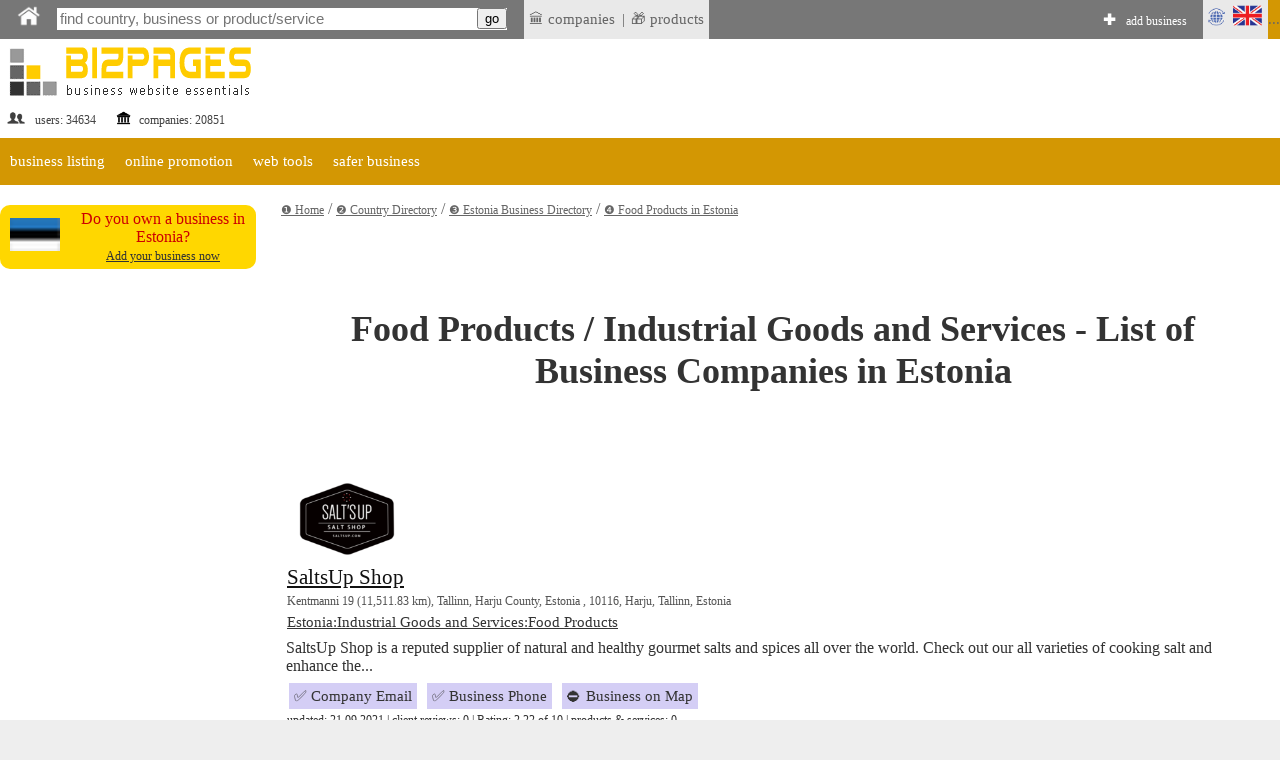

--- FILE ---
content_type: text/css
request_url: https://bizpages.org/styles/style_new.css
body_size: 11207
content:

body{
	font-family: verdana;
	color: #666666;
	background-color:#eeeeee;
	font-size: 11pt;
	font-weight: 400;
	text-align: center;
 margin: 0;
}
.keywords{
	font-family: verdana;
	color: #666666;
	font-size: 8pt;
	font-weight: 400;
	text-align: justify;
 margin: 0;
}
th{
font-size:15pt;
font-weight: 600;
text-align:center;
}
.txt{
	font-family: verdana;
	color: #666666;
	font-size: 12pt;
	font-weight: 400;
	text-align: justify;
 margin: 0;
}
.txt7{
	font-family: verdana;
	color: #666666;
	font-size: 7pt;
	font-weight: 400;
	text-align: justify;
 margin: 0;
}
.textminus1{
	font-family: verdana;
	color: #666666;
	background-color:#ffffff;
	font-size: 9pt;
	font-weight: 400;
	text-align: justify;
 margin: 0;
}
.mainframe {
border:0px solid Silver;
border-bottom:0px solid Silver;
padding: 0px;
text-align: center;
background-color:#ffffff;
-moz-box-shadow: -1px 2px 9px 2px #666666;
-webkit-box-shadow: -1px 2px 9px 2px #666666;
box-shadow: -1px 2px 9px 2px #666666;
/*width:1080px;*/
width:100%;
}
.footerframe {
border:0px solid Silver;
border-bottom:0px solid Silver;
padding: 0px;
text-align: center;
background-color:#ffffff;
-moz-box-shadow: -1px 2px 9px 2px #666666;
-webkit-box-shadow: -1px 2px 9px 2px #666666;
box-shadow: -1px 2px 9px 2px #666666;
/*width:1080px;*/
width:100%;
margin-top:0px;
}
a:link 
	{
	color: #000099;
	font-size: 10pt;
	font-weight: 500;
	TEXT-DECORATION: underline;
	font-family : verdana;
}
a:visited 
	{
	color:#000000; font-size: 10pt; font-weight: 500; TEXT-DECORATION:underline;font-family : verdana;
	}
 a:hover 
	{
	color: #ff0000; font-size:10pt; font-weight: 500; TEXT-DECORATION: underline;font-family : verdana;
	}
	.articlefooter{
	background-color: #eeeeee;
	font-size:9pt;
	font-weight: 500;
	text-align: justify;
	font-family : verdana;
	color :#000000;	
	padding: 5px;
	border: 1px solid Silver;
	}
		a.articlefooterlink:link, articlefooterlink:visited{
	font-size:9pt;
	font-weight: 500;
	text-align: center;
	font-family : verdana;
	color :#cc0000;
	}
	a.articlefooterlink:hover{
	font-size:9pt;
	font-weight: 500;
	text-align: center;
font-family : verdana;
	color :#cc0000;
	}
.sortlink_text{	
font-size:10pt;
	font-weight: 500;
	text-align: center;
font-family : verdana;
	color :#cc0000;
}
	.sortlinktext{
font-size:10pt;
	font-weight: 500;
	text-align: center;
	font-family : verdana;
	color :#666666;	
	}
	
	
	
	a.profile_subcat_chosen {
	font-size:10pt;
	font-weight: 500;
	text-align: center;
font-family : verdana;
	color :#cc0000;
	display:block;
	
	}
	.profile_subcat_tab{
	display:inline;
	}	
	.profile_subcat_container_td{
	background-color:#fff;
	}
	.profile_subcat_container_td_selected{
	background-color:#FFD700;
	}
	
	
	
a.sortlink:link, a.sortlink:hover, a.sortlink:visited {
	font-size:10pt;
	font-weight: 500;
	text-align: center;
font-family : verdana;
	color :#cc0000;
	}
	
a.sortlink12:link, a.sortlink12:hover, a.sortlink12:visited {
	font-size:12pt;
	font-weight: 500;
	text-align: center;
font-family : verdana;
	color :#cc0000;
	}
a.sortlink14:link, a.sortlink14:hover, a.sortlink14:visited {
	font-size:14pt;
	font-weight: 500;
	font-family : verdana;
	color :#666;
	text-decoration:none;
	}
	
a.articlelink:link{
	font-size:9pt;
	font-weight: 600;
	text-align: center;
font-family : verdana;
	color :#cc0000;
	}
a.articlelink:visited{
	font-size:9pt;
	font-weight: 600;
	text-align: center;
font-family : verdana;
	color :#cc0000;
	}
	a.articlelink:hover{
	font-size:9pt;
	font-weight: 600;
	text-align: center;
	font-family : verdana;
	color :#cc0000;
	}
	a.paginator_link:link, a.paginator_link:link{
	font-size:10pt;
	font-weight: 600;
	text-align: center;
	font-family : verdana;
	color :#333;
	display:block;
	text-decoration:none;
	white-space:nowrap;
	}
	a.paginator_link:hover{
	}
	
	.paginator_td{
	font-size:10pt;
	font-weight: 600;
	text-align: center;
	font-family : verdana;
	color :#fff;
	background-color:#ccc;
	padding:8px;
	}
	
/* COMMENTED BY CODEX: a:link.keycities2 { */
color: #003300;
font-size: 7pt;
font-weight: 500;
TEXT-DECORATION: underline;
font-family : verdana;
}
/* COMMENTED BY CODEX: a:visited.keycities2 { */
color: #003300;
font-size: 7pt;
font-weight: 500;
TEXT-DECORATION: underline;
font-family : verdana;
}
/* COMMENTED BY CODEX: a:hover.keycities2 { */
color: #003300;
font-size: 7pt;
font-weight: 500;
TEXT-DECORATION: none;
font-family : verdana;
}
.copyright {
font-size:9pt; 
font-weight: 500;
text-align: left;
color:#eee;
}
	h1
	{
	font-size: 27pt;
	color: #666; 
	font-weight: 600;
	text-align: center;
	color:#333;
	padding:30px;
	#	background-color:#ffe680;
} 	
	h2
	{
	font-size: 14pt;
	color: #666; 
	font-family : verdana;
	text-align: left;
	margin-top:20px;
	margin-bottom:3px;
	
	padding:0;
	}
	h3
	{
	font-size: 13pt;
	color: #666; 
	font-family : verdana;
	text-align: left;
	margin-top:20px;
	margin-bottom:3px;
	
	padding:0;
	}
	b{
	font-size:12pt;
		color: #666; 
		font-size:inherit;
	}
	
	.b15{
	font-size:12pt;
	color: #666; 
	
	}
	.b10{
	font-size:10pt;
	color: #666; 
	}
	
	.catheader{
	font-size:14pt;
	color: #666; 
	display:block;
	margin-top:22px;
	}
	
	h1.profilename{
	
	font-size: 20pt;
	color: #666; 
	font-weight: 600;
	text-align: left;
	margin-top:0px;
	margin-bottom:0px;
	padding-bottom:0px;
	padding-top:0px;
	margin-left:0px;
	display: block;
	}
		h4.profilename{
	
font-size:11pt;
display:block;
width:50%;
text-align:left;
padding-top:10px;
padding-bottom:10px;
padding-left:5px;
margin-bottom:5px;
background-color:#eee;
color:#333;
	}	
	h3.profilename{
	
font-size:12pt;
display:block;
text-align:left;
padding-top:0px;
padding-bottom:0px;
margin-bottom:5px;
color:#666;
	}
	
	
	strong{
	
	font-size: 12pt;
	color: #666; 
	}
	
	
	
.profiletable{
font-family: Verdana;
width:100%;
border-collapse:collapse;
background-color:#fff;
padding:15px;
	
	}
	
.inprofiletable{
text-align:left;
font-size:11pt;
padding:15px;
color:#333;
border: 1px solid #ccc;
border-right: 1px solid #ccc;
}
.profiletable th {
font-size:11pt;
text-align:left;
padding:10px;
background-color:#eee;
color:#333;
}
	
	.whitecontent{
background-color: #ffffff;
color :#333;
font-size:11pt;
padding-left:8px;
}
.greycontent{
background-color: #eee;
color :#333;
font-weight: 600;
width:30%;
font-size:11pt;
text-align:center;
padding:10px;
}
.remarks {
font-size:12pt; 
color: #cc0000;
font-weight: 500;
text-align: left;
}
/* COMMENTED BY CODEX: a:link.remarklink { */
color: #cc0000;
font-size: 12pt;
font-weight: 500;
TEXT-DECORATION: underline;
font-family : verdana;
}
/* COMMENTED BY CODEX: a:visited.remarklink { */
color: #cc0000;
font-size: 12pt;
font-weight: 500;
TEXT-DECORATION: underline;
font-family : verdana;
}
/* COMMENTED BY CODEX: a:hover.remarklink { */
color:#cc0000;
font-size: 12pt;
font-weight: 500;
TEXT-DECORATION: none;
font-family : verdana;
}
table.profileform{
font-size:11pt; 
color: #000000;
font-weight: 600;
text-align: left;
}
.reviewtable{
font-size:11pt; 
color: #000033;
font-weight: 500;
text-align: left;
width: 100%;
border: 1px solid #eee;
margin-bottom:20px; background-color:#fff; border-collapse:collapse;
-moz-box-shadow: 2px 2px 5px #cccccc; /* Firefox 3.6 and earlier */
-webkit-box-shadow: 2px 2px 5px #cccccc; /* Safari */
box-shadow: 2px 2px 5px #cccccc;
}
.reviewtable td{
padding:6px;
}
	td.continentheader{
text-align: left;
color: #660000;
font-size:13pt;
font-weight: 600;
text-align: left;
font-family : verdana;
}
	a.barlink:link 
	{
	color:White;
	font-size: 9pt;
	font-weight: 600;
	TEXT-DECORATION: underline;
	font-family : verdana;
}
 a.barlink:visited 
	{
	color: White;
	font-size: 9pt;
	font-weight: 600;
	TEXT-DECORATION: underline;
	font-family : verdana;
}
 a.barlink:hover 
	{
	color: White;
	font-size:9pt;
	font-weight: 600;
	TEXT-DECORATION: none;
	font-family : verdana;
}
div.footertext{
font-size:8pt;
font-weight: 500;
text-align: center;
font-family : verdana;
color :#666666;
}
a.footerlink:link {
font-size:8pt;
font-weight: 500;
text-align: center;
font-family : verdana;
color :#666666;
}
a.footerlink:visited {
font-size:8pt;
font-weight: 500;
text-align: center;
font-family : verdana;
color :#666666;
}
a.footerlink:hover {
font-size:8pt;
font-weight: 500;
text-align: center;
font-family : verdana;
color :#666666;
text-decoration:underline;
}
a.intextlink:link {
font-size:inherit !important;
font-weight: 500;
text-align: center;
color :#cc0000;
}
a.intextlink:visited {
color :#cc0000;
}
a.intextlink:hover {
color :#666666;
text-decoration:underline;
}
a.intextbluelink:link {
font-size:inherit !important;
font-weight: 500;
text-align: center;
color :#1705E3;
}
a.intextbluelink:visited {
}
a.intextbluelink:hover {
color :#666666;
text-decoration:underline;
}
a.intextlink10:link {
font-size:10pt;
font-weight: 500;
text-align: center;
font-family : verdana;
color :#cc0000;
}
a.intextlink10:visited {
font-size:10pt;
font-weight: 500;
text-align: center;
font-family : verdana;
color :#cc0000;
}
a.intextlink10:hover {
font-size:10pt;
font-weight: 500;
text-align: center;
font-family : verdana;
color :#666666;
text-decoration:underline;
}
a.intextlink9:link {
font-size:9pt;
font-weight: 500;
text-align: center;
font-family : verdana;
color :#cc0000;
}
a.intextlink9:visited {
font-size:9pt;
font-weight: 500;
text-align: center;
font-family : verdana;
color :#cc0000;
}
a.intextlink9:hover {
font-size:9pt;
font-weight: 500;
text-align: center;
font-family : verdana;
color :#666666;
text-decoration:underline;
}
a.upgradelink:link, a.upgradelink:hover, a.upgradelink:visited{
font-size:8pt;
font-weight: 500;
text-align: center;
font-family : verdana;
color : blue;
}
.redix{
background-color:#cc0000;
color: #fff;
padding:3px;
font-size:8pt;
}
a.intextlink_1:link, a.intextlink_1:hover, a.intextlink_1:visited{
font-size:8pt;
font-weight: 500;
text-align: center;
font-family : verdana;
color :#cc0000;
}
a.intextlink_9:link, a.intextlink_9:hover, a.intextlink_9:visited{
font-size:9pt;
font-weight: 500;
text-align: center;
font-family : verdana;
color :#cc0000;
}
.maroon{
font-size:11pt;
font-weight: 600;
text-align: center;
font-family : verdana;
color :#FFFFFF;
background-color: #cc0000;
}
div.nores{
border: 1px ridge RED;
padding: 5px;
color: RED;
}
a.navigationlink:link{ 
	display:yes;
	font-size:9pt;
	font-weight: 500;
	text-align: center;
	font-family : verdana;
	color :#666666;
	}
	a.navigationlink:visited{
	display:yes;
	font-size:9pt;
	font-weight: 500;
	text-align: center;
	font-family : verdana;
	color :#666666;
	
	
	}
	a.navigationlink:hover{
	display:yes;
	font-size:9pt;
	font-weight: 500;
	text-align: center;
	font-family : verdana;
	color :#cc0000;
	text-decoration:underline;
	}
.navigation{
font-size:9pt;
font-weight: 500;
text-align: left;
font-family : verdana;
color :#666666;
display:yes;
width:100%;
/* COMMENTED BY CODEX: abackground:url(http://tripcook.com/images/bkgtop.gif); */
/* COMMENTED BY CODEX: abackground-color:#ccccff; */
padding:5px;
margin:0px;
}
.navigate_td {
white-space:nowrap;
color: #666;
padding-left:5px;
}
.last_updated{
background-color: #fff;
padding: 3px;
white-space:nowrap;
font-size:7pt;
margin-left: 12px;
}
#txt{
text-align: left;
}
.showcounter{
display:none;
}
a.frmheader:link, frmheader:visited, frmheader:hover{
	font-size:10pt;
	font-weight: 500;
	text-align: center;
	font-family : verdana;
	color :#333333;
	text-decoration:none;
	display:block;
	padding:8px;
	}
a.frmheader:hover{
	font-size:10pt;
	font-weight: 500;
	text-align: center;
	font-family : verdana;
	color :#fff;
	background-color: #999;
	text-decoration:none;
	display:block;
	padding:8px;
	}
a.frmheader:visited{
	font-size:10pt;
	font-weight: 500;
	text-align: center;
	font-family : verdana;
	color :#333333;
	background-color: #eee;
	text-decoration:none;
	display:block;
	padding:8px;
	}
	
	
	
	.showrating{
	font-size:11pt;
	font-weight: 500;
	text-align: justify;
	font-family : verdana;
	color :#000066;
	background-color:#ffffff;
	padding: 4px;
	}
	
	.formhdr{
	font-size:15pt;
	font-weight: 500;
	text-align: left;
	font-family : verdana;
	color :#000000;
	width:40%;
	}
	
	.triprecommend{
	font-size:11pt;
	font-weight: 800;
	text-align: center;
	font-family : verdana;
	color :#cc0000;
	background-color: #ffffff;
	padding: 4px;
	margin:0px;
	}
	
	.ratingheader1{
	font-size:10pt;
	font-weight: 500;
	text-align: center;
	font-family : verdana;
	color :#cc0000;
	background-color: #ffffff;
	padding: 8px;
	border: 1px solid Silver;
	margin:0px;
	width:30%;
border-bottom: 0px solid Silver;
	}
	
		.ratingheader2{
	font-size:10pt;
	font-weight: 500;
	text-align: center;
	font-family : verdana;
	color :#cc0000;
	background-color: #eeeeee;
	padding: 8px;
	border: 1px solid Silver;
	
	margin:0px;
	width:30%;
	}
	td.promezh{
	border: 0px solid Silver;
	border-bottom: 1px solid Silver;
	}
	
	a.inprofmenu:link, inprofmenu:visited, inprofmenu:hover{
	font-size:10pt;
	font-weight: 500;
	text-align: center;
	font-family : verdana;
	color :#333333;
	text-decoration:none;
	display:block;
	}
	
.revrating1{
display:block; 
background-color:#FE6203;
color: white;
text-align:center;
font-size: 9pt;
cursor:pointer;
padding:4px;
}
.revrating2{
display:block; 
background-color:#FED003;
color: white;
text-align:center;
font-size: 9pt;
cursor:pointer;
padding:4px;
}
.revrating3{
display:block; 
background-color:#DCFE03;
color: white;
text-align:center;
font-size: 9pt;
cursor:pointer;
padding:4px;
}
.revrating4{
display:block; 
background-color:#97FE03;
color: white;
text-align:center;
font-size: 9pt;
cursor:pointer;
padding:4px;
}
.revrating5{
display:block; 
background-color:#3EDA04;
color: white;
text-align:center;
font-size: 9pt;
cursor:pointer;
padding:4px;
}
.revratingempty{
display:block; 
background-color:#ffffff;
color: #000033;
text-align:center;
font-size: 9pt;
cursor:pointer;
padding:4px;
border: 1px solid #0033ff;
}
a.iframe:link, iframe:visited, iframe:hover{
	font-size:9pt;
	font-weight: 500;
	text-align: center;
	font-family : verdana;
	color :#333333;
	text-decoration:none;
	}
	
	a.likeiframe:link, likeiframe:visited{
	font-size:9pt;
	font-weight: 500;
	text-align: center;
	font-family : verdana;
	color :#fff;
	text-decoration:none;
	}
	a.likeiframe:hover{
		font-size:9pt;
	font-weight: 500;
	text-align: center;
	font-family : verdana;
	color :#fff;
	text-decoration:underline;
	}
	
	#newprofile {
font-size:10pt;
text-align:left;
padding:5px;
background-color:#ffffff;
color:#000066;
border: 1px solid Silver;
}
	
	#newprofile th {
font-size:10pt;
text-align:left;
padding:5px;
background-color:#ff7e28;
color:#ffffff;
border: 1px solid Silver;
}
	
	
	a.latestlink:link {
	font-size:8pt;
	font-weight: 500;
	font-family : verdana;
	color :#333333;
	text-decoration:none;
	}
	a.latestlink:hover{
	font-size:8pt;
	font-weight: 500;
	font-family : verdana;
	color :#333333;
	}
	
	a.latestlink:visited{
	font-size:8pt;
	font-weight: 500;
	font-family : verdana;
	color :#333333;
	}
	
	a.latestlink_hall_of_fame:link {
		font-size:8pt;
	font-weight: 500;
	font-family : verdana;
	color :#333333;
	text-decoration:none;
		padding: 10px;
		display:block;
	}
	a.latestlink_hall_of_fame:hover{
		font-size:8pt;
	font-weight: 500;
	font-family : verdana;
	color :#333333;
	text-decoration:none;
	}
	
	a.latestlink_hall_of_fame:visited{
	font-size:8pt;
	font-weight: 500;
	font-family : verdana;
	color :#333333;
	text-decoration:none;
	}
	
	
div.floating-menu {
position:fixed;
border:0px;
width:100%;
z-index:100; 
margin:0px;
padding:0px;
}
div.floating-menu a, div.floating-menu h3 {margin:0 0.5em;}
.inuppertable{
/* COMMENTED BY CODEX: abackground:#fff4c8; */
}
.searchtable{
width:100%;
border: 1px solid Silver;
background-color:#ffffff;
}
.searchcountryresults{
background-color:#ffffff;
width:100%;
}
.insidelastviewed{
background-color: #ffffcc;
padding: 5px;
margin:8px;
border:1px solid #cc0000;
white-space:nowrap;
}
.tourreq_table{
font-size:12pt;
padding: 0px;
width:100%;
color: #333;
}
.trfield{
border: 1px ridge #cc0000;
background-color: #ffeecc;
font-size:13pt;
color: #333;
}
a.treq{
color: #000000; 
/* COMMENTED BY CODEX: apadding: 2px 2px 2px 2px; */
text-decoration: underline;
font-size:7pt;
font-weight: 400;
text-align: left;
}
table.login{
width:100%;
border: 1px solid silver;
}
.articleintro{
color: #000033;
background-color: #eeeeee;
font-size:11pt;
font-weight: 500;
padding: 9px;
text-align:justify;
border: 1px solid silver;
}
.articlebody{
color: #000000;
background-color: #ffffff;
font-size:11pt;
font-weight: 500;
padding: 9px;
text-align:justify;
}
	.caption{
font-size:8pt;
	font-weight: 500;
	text-align: center;
	font-family : verdana;
	color :#333;	
	width:100%;
	padding:3px;
	margin:0;
	}
img.upbannerclass{
margin-top:40px;
}
.adheader{
padding: 5px;
background-color: #009933;
color :#FFFFFF;
font-weight: 500;
text-align:center;
}
.adtable{
padding: 5px;
background-color: #ffffff;
color :#009999;
font-weight: 500;
width: 250px;
}
	a.adtitlelink:link {
		font-size:10pt;
	font-weight: 600;
	text-align: center;
	font-family : verdana;
	color :#009933;
	text-decoration:underline;
	}
	a.adtitlelink:hover{
		font-size:10pt;
	font-weight: 600;
	text-align: center;
	font-family : verdana;
	color :#009933;
	text-decoration:underline;
	}
	
	a.adtitlelink:visited{
	font-size:10pt;
	font-weight: 600;
	text-align: center;
	font-family : verdana;
	color :#009933;
	text-decoration:underline;
	}
	
	
	a.adurllink:link {
	font-size:8pt;
	font-weight: 500;
	text-align: center;
	font-family : verdana;
	color :#cc0000;
	text-decoration:underline;
	}
	a.adurllink:hover{
	font-size:8pt;
	font-weight: 500;
	text-align: center;
	font-family : verdana;
	color :#cc0000;
	text-decoration:underline;
	}
	
	a.adurllink:visited{
	font-size:8pt;
	font-weight: 500;
	text-align: center;
	font-family : verdana;
	color :#cc0000;
	text-decoration:underline;
	}
	
	
	
	
	
	
	div.adtitle{
	text-align:left;
	}
	div.adtext{
	text-align:left;
	color: #000000;
font-size:9pt;
	
	}
	div.adurl{
	text-align:left;
	color: #cc0000;
	font-size:8pt;
	}
.faqquestion{
text-align:left;
color: #cc0000;
background-color: #ffffff;
font-size:10pt;
border: 1px solid silver;
padding: 5px;
font-weight: 500;
}
table.spbl{
padding-top: 5px;
padding-right: 5px;
padding-left: 5px;
font-weight: 500;
}
	
	
a.btwc_a:link, a.btwc_a:hover, a.btwc_a:visited{
font-size:9pt;
	font-weight: 500;
	text-align: center;
	font-family : verdana;
	color :#FFFFFF;
	text-decoration:underline;
}
a.inlistlink:link, a.inlistlink:visited{
font-size:15pt;
font-weight: 600;
font-family : verdana;
color :#444;
text-decoration:underline;
}
a.inlistlink:hover{
	text-decoration:none;
}
.inlistdata{
font-size: 10pt;
}
.inlistdescr_rated{
font-size: 9pt;
color: #cc0000;
background-color:#fff;
border: 1px solid Silver;
padding:5px;
text-align:justify;
}
.inlistdescr_unrated{
font-size: 8pt;
color: eeeeee;
background-color: #f0f0f0;
padding:5px;
text-align:justify;
}
a.tslink:link, a.tslink:visited{
font-size:15pt;
	font-weight: 600;
	font-family : verdana;
	color :#444;
	text-decoration:underline;
}
a.tslink:hover{
	text-decoration:none;
}
td.tslist {
border: 1px solid silver; padding: 12px;
}
.countrypagelist{
padding: 5px;
/* COMMENTED BY CODEX: abackground-color: #f0f0f0; */
text-align:left;
}
.countrypagelist
{
color: #000000;
font-family: Verdana;
font-size: 9px;
margin: 0px;
/* COMMENTED BY CODEX: Awidth: 580px; */
text-align: left;
border: 0px solid #fff;
/* COMMENTED BY CODEX: aborder-collapse: collapse; */
/* COMMENTED BY CODEX: abackground-image: url(../images/countries_tbackalt.jpg); */
/* COMMENTED BY CODEX: abackground-repeat: repeat; */
/* COMMENTED BY CODEX: abackground-position: 0px 0px; */
}
.countrypagelist td
{
border: 0px solid #fff;
padding: 0px 0px;
color: #000000;
font-size: 7pt;
/* COMMENTED BY CODEX: qborder-top: 1px solid Silver; */
/* COMMENTED BY CODEX: qborder-left: 1px solid Silver; */
}
.countrypagelistnum{
font-size:12pt;
	font-weight: 500;
	text-align: center;
	font-family : verdana;
	color :#909090;
	text-decoration:none;
}
.innerlisttable:hover {
border: 1px solid silver;
background-color: #eee;
}
.innerlisttable {
border: 1px solid white;
background-color: #fff;
}
a.countrypagelistlink:link, a.countrypagelistlink:visited {
font-size:12pt;
	font-weight: 500;
	text-align: left;
	font-family : verdana;
	color :#cc0000;
	text-decoration:none;
	padding:5px;
	white-space:nowrap;
}
a.countrypagelistlink:hover{
font-size:12pt;
	font-weight: 500;
	text-align: left;
	font-family : verdana;
	color :#cc0000;
	text-decoration:underline;
	background-color: #eee;
	padding:5px;
}
.countrylinktext{
font-size:8pt;
padding:12px;
	font-weight: 500;
	text-align: justify;
	font-family : verdana;
	color :#000;
}

td.accmenu_chosen{
width:100%;
background-color: #999;
padding: 10px;
border: 1px solid silver;
white-space:nowrap;
text-align:center;
color: #fff;
font-size:13pt;
}



a.accmenu_active_link:link, a.accmenu_active_link:visited {
font-size:12pt;
	font-weight: 500;
	text-align: center;
	font-family : verdana;
	color :#333;
	text-decoration:none;
	display:block;
padding: 10px;
background-color: #eee;
white-space:nowrap;
min-width:100%;
}
a.accmenu_active_link:hover {
color :#fff;
background-color: #999;		
}
a.profile_menu_active_link:link, a.profile_menu_active_link:visited {
font-size:12pt;
	font-weight: 500;
	text-align: center;
	font-family : verdana;
	color :#333;
	text-decoration:none;
	display:inline;
padding: 10px;
background-color: #eee;
white-space:nowrap;
min-width:100%;
}
a.profile_menu_active_link:hover {
color :#fff;
background-color: #999;		
}
div.profile_menu_idle_link {
font-size:12pt;
	font-weight: 500;
	text-align: center;
	font-family : verdana;
	color :#333;
	text-decoration:none;
	display:inline;
padding: 10px;
background-color: #fff;
white-space:nowrap;
min-width:100%;
}
a.accmenu_idle_link:link, a.accmenu_idle_link:visited {
font-size:12pt;
	font-weight: 500;
	text-align: center;
	font-family : verdana;
	color :#fff;
	text-decoration:none;
	display:block;
padding: 10px;
margin-right:auto;
margin-left:auto;
background-color:#999;
white-space:nowrap;
min-width:100%;
}
a.accmenu_idle_link:hover {
font-size:12pt;
color :#fff;
background-color: #eee;		
cursor: default;
background-color:#999;
}
.addnew{
margin: 10px,10px,10px,10px;
padding: 10px;
background-color: #ffc;
font-size: 10pt;
width:100%;
white-space:;
}
div.noresult{
color: Red;
}
div.accountmessage{
text-align:justify;
font-size:11pt;
}
.adminheader{
background-color: #D39703;
color: White;
font-size:9pt;
padding: 5px;
font-weight:600;
}
.newsline{
background-color: #eee;
padding:5px;
margin: 5px;
color: #000;
font-size: 9pt;
}
#scroller ul{
list-style-type: none;
/* COMMENTED BY CODEX: list-type:none; */
text-align:left;
padding:5px;
}
#scroller ul li{
margin:10px;
padding:18px;
/* COMMENTED BY CODEX: aborder: 1px dotted silver; */
}
/** ALL FOR NEWS**/
.inlinews{
border: 1px dotted silver;
padding:5px;
}
.newstext{
border: 0;
padding:5px;
color: #333;
text-align:justify;
font-size: 9pt;
}
.newsdate{
color: #990000;
font-size:8pt;
font-weight:500;
}
		.newstext a:link, .newstext a:visited{
	font-size:9pt;
	font-weight: 500;
	text-align: center;
	font-family : verdana;
	color: #990000;
	text-decoration:none;
	}
	.newstext a:hover{
	font-size:9pt;
	font-weight: 500;
	text-align: center;
font-family : verdana;
	color :#cc0000;
	text-decoration:underline;
	}
	
	
.newsline1{
background-color: #fff;
padding:5px;
margin: 5px;
margin-bottom:20px;
color: #000;
font-size: 9pt;
border: 1px solid silver;
-moz-box-shadow: 2px 2px 5px #cccccc; /* Firefox 3.6 and earlier */
-webkit-box-shadow: 2px 2px 5px #cccccc; /* Safari */
box-shadow: 2px 2px 5px #cccccc;
width:100%;
}
.newstitle{
padding:3px;
color:#669;
font-size: 10pt;
}
.newstitle_front{
padding:0px;
color:#669;
font-size: 9pt;
font-weight:500;
}
.news_front_tile{
width:100%;
border: 1px solid silver;
margin-top:10px;
-moz-box-shadow: 2px 2px 2px #cccccc; /* Firefox 3.6 and earlier */
-webkit-box-shadow: 2px 2px 2px #cccccc; /* Safari */
box-shadow: 2px 2px 2px #cccccc;
}
.news_front_tile:hover{
-moz-box-shadow: 1px 1px 1px #cccccc; /* Firefox 3.6 and earlier */
-webkit-box-shadow: 1px 1px 1px #cccccc; /* Safari */
box-shadow: 1px 1px 1px #cccccc;
background-color: #eee;
}
.news_front_tile td {
padding-right:7px;
padding-left:7px;
padding-top:5px;
padding-bottom:5px;
font-size:8pt;
text-align:left;
color: #333;
}
.newsserviceline{
background-color: #b0b0b0; padding:0px; color: white;
}
.newscomment{
margin-left:50px;
background-color: #ffc;
padding:9px;
color: #6e6e6e;
font-size: 9pt;
}
		a.frontnewslink:link, a.frontnewslink:visited{
	font-size:9pt;
	font-weight: 500;
	text-align: center;
	font-family : verdana;
	color :#cc0000;
	text-decoration:none;
	}
	a.frontnewslink:hover{
	font-size:9pt;
	font-weight: 500;
	text-align: center;
font-family : verdana;
	color :#cc0000;
	}
	
	
	a.newslink:link, a.newslink:visited{
font-size:10pt;
	font-weight: 500;
	text-align: center;
	font-family : verdana;
	color :#cc0000;
	text-decoration:underline;
	text-decoration:none;
	border:0;
}
a.newslink:hover{
font-size:10pt;
	font-weight: 500;
	text-align: center;
	font-family : verdana;
	color :#cc0000;
	text-decoration:none;
		border:0;
}
.newscat{
font-size: 8pt;
	font-weight: 600;
	text-align: center;
	font-family : verdana;
	color: #000;
}
.newsurl{
font-size: 8pt;
	font-weight: 500;
	
	font-family : verdana;
	color: #000;
}
/** ALL FOR NEWS ENDED**/
.profileorangesection {
font-family: Verdana;
width:100%;
border-collapse:collapse;
background-color:#eee
font-size:11pt;
padding:5px;
color:#333;
}
.profileorangesection td {
text-align:left;
font-size:11pt;
padding:5px;
color:#333;
}
.profileorangesection th {
font-size:11pt;
text-align:left;
padding:10px;
background-color:#eee;
color:#333;
}
/* Credits: Stu Nicholls */
/* URL: http://www.stunicholls.com/menu/skeleton/skeleton.css */
#nav, 
#nav ul {padding:5px; margin:0; list-style:none; font: 12px verdana; border:1px solid #000; border-color:#eca #b97 #a86 #edb; border-width:0px 0px 0px 0px; background:#aa0000; position:relative; z-index:200;}
#nav {height:25px; padding:0;}
#nav li {float:left;}
#nav li li {float:none;}
/* a hack for IE5.x and IE6 */
* html #nav li li {float:left;}
#nav li li span{float:none; margin-left:3px;}
#nav li a {display:block; float:left; color:#fff; margin:0 15px 0 10px; height:25px; line-height:25px; text-decoration:none; white-space:nowrap; text-align:left; font-size:10pt;}
#nav li li a {height:20px; line-height:20px; float:none; font-size:9pt;}
#nav li:hover {position:relative; z-index:300; background:#cc0000;}
/* #nav li ul:hover {background:#cc0000;} */
#nav li:hover ul {left:0; top:22px;}
/* another hack for IE5.5 and IE6 */
* html #nav li:hover ul {left:10px;}
#nav ul {position:absolute; left:-9999px; top:-9999px;}
/* yet another hack for IE5.x and IE6 */
* html #nav ul {width:1px;}
/* it could have been this simple if all browsers understood */
/* show next level */
#nav li:hover li:hover > ul {left:-15px; margin-left:100%; top:-1px;}
/* keep further levels hidden */
#nav li:hover > ul ul {position:absolute; left:-9999px; top:-9999px; width:auto;}
/* show path followed */
#nav li:hover > a {text-decoration:none; color:#fff;}
/* but IE5.x and IE6 need this lot to style the flyouts and path followed */
/* show next level */
#nav li:hover li:hover ul,
#nav li:hover li:hover li:hover ul,
#nav li:hover li:hover li:hover li:hover ul,
#nav li:hover li:hover li:hover li:hover li:hover ul
{left:-15px; margin-left:100%; top:-1px;}
/* keep further levels hidden */
#nav li:hover ul ul,
#nav li:hover li:hover ul ul,
#nav li:hover li:hover li:hover ul ul,
#nav li:hover li:hover li:hover li:hover ul ul
{position:absolute; left:-9999px; top:-9999px;}
/* show path followed */
#nav li:hover a,
#nav li:hover li:hover a,
#nav li:hover li:hover li:hover a,
#nav li:hover li:hover li:hover li:hover a,
#nav li:hover li:hover li:hover li:hover li:hover a,
#nav li:hover li:hover li:hover li:hover li:hover li:hover a
{text-decoration:none; color:#fff;}
/* hide futher possible paths */
#nav li:hover li a,
#nav li:hover li:hover li a,
#nav li:hover li:hover li:hover li a,
#nav li:hover li:hover li:hover li:hover li a,
#nav li:hover li:hover li:hover li:hover li:hover li a
{text-decoration:none; color:#fff;}
.footerbox_black{
background-color: #333;
width:100%;
color:#fff;
margin-left:auto;
margin-right:auto;
}
.footerbox_black td {
text-align:center;
padding:5px;
padding-right:5px;
padding-left:0px;
white-space:nowrap;
font-size: 9pt;
white-space:nowrap;
}
.footerbox_black div {
white-space:nowrap;
color: #eee;
font-weight:600;
font-size:11pt;
text-decoration:none;
margin-bottom:13px;
margin-left:5px;
padding-left:5px;
}
.footerbox_black ul li {
list-style:none;
margin-bottom:5px;
margin-left:3px;
padding-left:3px;
}
.footerbox_black ul {
margin-bottom:5px;
margin-left:5px;
padding-left:5px;
}
.footerbox_black a:link {
text-decoration:none; color:#fff; white-space:nowrap;
font-size:12pt;
margin-top:5px;
margin-left:10px;
}
.footerbox_black a:visited {
 color:#fff;
}
.footerbox_black a:hover {
text-decoration:underline;
}
.keywords_td{
text-align:left;
font-size: 8pt;
background-color: #e0e0e0;
}
.keywords_td:hover{
text-align:left;
font-size: 8pt;
background-color: #333;
cursor:pointer;
color:#fff;
}
	
	
	.memyes{
	text-align:center;
	color: Blue;
	font-weight:600;
	}
		.memno{
	text-align:center;
	color: #990000;
	font-weight:600;
	font-size:19pt;
	}
	
	
	
	.adtable{
background-color: #ffffcc;
/* COMMENTED BY CODEX: abackground: #fff url(/images/h2_bkg.gif); */
border: 1px solid #996633;
height:auto;
}
.current_page_showlist{
background-color: #ffffff; width:1%; padding:3px; text-align:center;
background-color: #ccc;
font-size:11pt; font-weight: 600; font-family : verdana;
}
.further_page_showlist{
background-color: #fff; width:1%; padding:0px; text-align:center; 
background-color: #ccc;
font-size:11pt; font-weight: 600; font-family : verdana;
}
.further_page_showlist:hover{
	background-color: #999;
}
a.page_number_link:link, a.page_number_link:visited{
	font-size:11pt;
	font-weight: 600;
	font-family : verdana;
	color :#fff;
	background-color: #ccc;
	text-decoration:none;
	display:block;
	padding:6px;
	}
	
	a.page_number_link:hover{
	font-size:11pt;
	font-weight: 600;
	font-family : verdana;
	color :#333;
	background-color: #999;
	text-decoration:none;
	display:block;
	padding:6px;
	}
	
.country_ad_url{
	font-size:8pt;
	font-weight: 500;
	font-family : verdana;
	color :#990000;
}
a.banner_link:link, a.banner_link:visited, a.banner_link:hover{
	font-size:11pt;
	font-weight: 600;
	font-family : verdana;
	color :#fff;
	text-decoration:none;
	display:block;
	padding:0px;
	}
	
.banner_title{
text-decoration:none;
color: BLue;
font-size: 30pt;
white-space:nowrap;
padding-left:10px;
}
.banner_second_line{
text-decoration:none;
color: #333;
font-size: 14pt;
white-space:nowrap;
padding-left:10px;
}
.mem_header{
text-align:center; font-weight:600;
padding-top:10px;
padding-bottom:10px;
color: #000;
background-color: #eee;
}
.items_div{
width:90%; padding:15px; background-color: #eee; text-align:center; color:Blue; font-size:15pt; margin-top:10px; margin-bottom:10px;
border: 1px solid Silver;
position: relative;
border-radius:10px;
-moz-border-radius:10px; /* Firefox 3.6 and earlier */
-moz-box-shadow: 2px 2px 5px #cccccc; /* Firefox 3.6 and earlier */
-webkit-box-shadow: 2px 2px 5px #cccccc; /* Safari */
box-shadow: 2px 2px 5px #cccccc;
}
.action_button_table{
color:#fff;
font-size:14pt;
width:60%; margin-left:auto; margin-right:auto;
background-color: #FFC300;
 margin-bottom:10px; margin-top:10px;
border: 1px solid Silver;
position: relative;
border-radius:10px;
-moz-border-radius:10px; /* Firefox 3.6 and earlier */
-moz-box-shadow: 2px 2px 5px #cccccc; /* Firefox 3.6 and earlier */
-webkit-box-shadow: 2px 2px 5px #cccccc; /* Safari */
box-shadow: 2px 2px 5px #cccccc;
}
.action_button_table td{
text-align:center;
padding:10px;
}
.action_button{
text-align:center;
padding:10px;
font-size:15pt;
vertical-align:middle;
}
.hosting_facts{
width:1%;
text-align:center; color:#333; font-weight:600; border:3px solid #333; padding:12px; border-radius:10px; background-color:#ffffcc;
-moz-border-radius:10px; /* Firefox 3.6 and earlier */
-moz-box-shadow: 2px 2px 5px #cccccc; /* Firefox 3.6 and earlier */
-webkit-box-shadow: 2px 2px 5px #cccccc; /* Safari */
box-shadow: 2px 2px 5px #cccccc;
white-space:nowrap;
}
.hosting_header{
text-align:center; font-weight:600; font-size:10pt; color:#555; background-color:#eee; padding:5px;
border: 3px solid #ffcccc;
border-radius:5px;
-moz-border-radius:5px; /* Firefox 3.6 and earlier */
-moz-box-shadow: 2px 2px 5px #cccccc; /* Firefox 3.6 and earlier */
-webkit-box-shadow: 2px 2px 5px #cccccc; /* Safari */
box-shadow: 2px 2px 5px #cccccc;
white-space:nowrap;
}
.socialbutton{}
.socialbutton:hover{
-moz-box-shadow: 2px 2px 2px #cccccc; /* Firefox 3.6 and earlier */
-webkit-box-shadow: 2px 2px 2px #cccccc; /* Safari */
box-shadow: 2px 2px 2px #cccccc;
}
.imagetable{
width:100%;
margin-top:15px; margin-bottom:25px;
text-align:center;
font-size:8pt;
color: #999;
font-weight:600;
}
.tos b{
font-size:10pt;
}
.mem_header_link{
color:#333;
font-weight:500; font-size:10pt;text-decoration:none; 
background-color: #eee;
cursor:pointer;
padding:6px;
}
.mem_explanation{
background-color:#ffffff; 
color:#333;
font-weight:500; font-size:9pt;
}
a.index_agency {
color: #333; 
padding-left:12px;
display: block;
text-decoration: none;
font-size:7pt;
font-weight: 400;
text-align: left;
cursor:pointer;
}
a.index_agency:visited {
color: #333;
background-color: #eee;
font-size:8pt;
font-weight: 400;
text-align: left;
text-decoration:underline;
}
a.index_agency:hover {
color: #cc0000;
/* COMMENTED BY CODEX: Abackground-color: #eee; */
font-size:7pt;
font-weight: 400;
text-align: left;
text-decoration:underline;
cursor:pointer;
}
a.continent_header_link {
color: #333; 
background-color: #eee;
padding:12px;
display: block;
text-decoration: none;
font-size:10pt;
font-weight: 400;
text-align: center;
cursor:pointer;
width:100%;
white-space:nowrap;
}
a.continent_header_link:visited {
color: #333;
padding:12px;
background-color: #eee;
font-size:10pt;
font-weight: 400;
text-align: center;
text-decoration:underline;
display:block;
width:100%;
white-space:nowrap;
}
a.continent_header_link:hover {
color: #000;
padding:12px;
background-color: #ccc;
font-size:10pt;
font-weight: 400;
text-align: center;
text-decoration:none;
cursor:pointer;
display:block;
width:100%;
white-space:nowrap;
}
a.indxcntr:link {
color: #333; 
padding: 5px;
display: block;
text-decoration: none;
font-size:9pt;
font-weight: 400;
text-align: left;
}
a.indxcntr:hover {
color: #000;
}
a.indxcntr:visited {
}
a.tr_indxcntr {
color: #333; 
padding: 5px;
display: block;
text-decoration: none;
font-size:9pt;
font-weight: 400;
text-align: left;
white-space:;
}
a.tr_indxcntr:hover {
color: #000;
background-color: #eee;
font-size:9pt;
font-weight: 400;
text-align: left;
text-decoration:none;
white-space:;
}
a.tr_indxcntr:visited {
}
a.type_item {
color: #333; 
padding: 2px;
display: block;
text-decoration: none;
font-size:9pt;
font-weight: 400;
text-align: left;
white-space:nowrap;
}
a.type_item:hover {
color: #000;
background-color: #ccc;
font-size:9pt;
font-weight: 400;
text-align: left;
text-decoration:none;
white-space:nowrap;
}
a.type_item:visited {
color: #000;
background-color: #003399;
font-size:9pt;
font-weight: 400;
text-align: left;
text-decoration:none;
white-space:nowrap;
}
a.x_eraser{
color: #ff0000;
background-color:#fff;
 
font-weight:600;
padding: 5px;
display: block;
text-decoration: none;
font-size:9pt;
font-weight: 400;
text-align: left;
white-space:nowrap;
}
a.x_eraser:hover {
color: #ff0000; 
font-weight:600;
background-color: #eee;
font-size:9pt;
font-weight: 400;
text-align: left;
text-decoration:none;
white-space:nowrap;
}
a.x_eraser:visited {
color: #ff0000; 
font-weight:600;
background-color: #003399;
font-size:9pt;
font-weight: 400;
text-align: left;
text-decoration:none;
white-space:nowrap;
}
.country_chosen{
border: 3px solid #33A3FF;
padding:5px;
background-color: #33A3FF;
color: #fff;
font-weight:600;
font-size:11pt;
}
.country_selected_tab{
background-color: #33A3FF;
}
.continent_header{
text-align:left;
font-size:10pt;
padding:10px 10px 10px 10px;
width:20%;
vertical-align:top;
background-color: #eee;
}
.inlist_descr{
margin-top:10px;
font-size: 12pt;
text-align:justify;
}
.inlist_service_info{
font-size: 9pt;
text-align:justify;
margin-top:15px;
}
.tripcook_recommends{
background-color: #000099;
color: #fff;
padding:7px;
font-size:10pt;
margin-top:10px;
margin-bottom:10px;
text-align:center;
}
	
.short_product_update_title{
	font-size:14pt;
	font-weight: 600;
	font-family : verdana;
	color :#333;
	text-align:left;
	text-decoration:none;
/* COMMENTED BY CODEX: adisplay:block; */
	padding:3px;
	
	}
	.short_product_update_date{
	font-size:8pt;
	font-weight: 600;
	font-family : verdana;
	font-weight:500;
	color :#333;
	text-align:left;	
	text-decoration:none;
/* COMMENTED BY CODEX: adisplay:block; */
	padding:3px;
	}
	
	.image_short_product_update{
	max-width:250px; border: 7px solid #ccc;
	padding:0px;
	border-radius:8px;
-moz-border-radius:8px; /* Firefox 3.6 and earlier */
	}
	
	}
	.main_post_update_date{
	font-size:11pt;
	font-weight: 500;
	font-family : verdana;
	color :#333;
	text-align:left;	
	text-decoration:none;
	display:block;
	padding:5px;
	}
	
	
.round_blue_table{
border-radius:8px;
-moz-border-radius:8px; /* Firefox 3.6 and earlier */
/* COMMENTED BY CODEX: Abackground-color: #ededed; */
/* COMMENTED BY CODEX: Abackground-color: #ffcc66; */
padding:0px;
width:100%;
text-decoration:none;
font-size:9pt;
color:#333;
}
 
 
 .spec_agent_contact_tab{
 font-size:9pt;
 background-color:#eee;
 padding:7px;
 width:95%;
 margin-left:auto;
 margin-right:auto;
 padding:0px;
 }
 
 .spec_agent_contact_tab th{
 background-color: #6699cc;
 padding: 10px;
 color: #fff;
 }
 
.image_big_product_update{
width:250px;
height:175px;
border: 10px solid silver;
padding:0px;
}
.big_product_update_text_td{
width:1px;
text-align:justify;
}
.MATRIXTAB{
margin-left:auto;
margin-right:auto;
padding:5;
}
/*/############ DROPDOWN */
.dropdown {
 position: relative;
 display: inline-block;
}
.dropdown-content {
 display: none;
 position: absolute;
	background-color: #e9e9e9;
 min-width: 660px;
/* COMMENTED BY CODEX: abox-shadow: 0px 8px 16px 0px rgba(0,0,0,0.2); */
 padding: 12px 16px;
 z-index: 1;
	text-align:left;
	margin-top:0px;
/* COMMENTED BY CODEX: abackground-color:; */
}
.dropdown:hover .dropdown-content {
 display: block;
}
/*########## END*/
.price_number_red{
color: #fff;
background-color: #cc0000;
padding:5px;
margin-top:3px;
}
.price_number_blue{
color: #fff;
background-color: #005599;
padding:5px;
margin-top:3px;
}
		
		
		
		.award_tab{
		background-color: #fff;
		-moz-box-shadow: -2px 2px 2px 2px #999;
-webkit-box-shadow: -2px 2px 2px 2px #999;
box-shadow: -2px 2px 2px 2px #999;
padding-right:5px; padding-left:5px;
		}
		.award_tab:hover{
		background-color: #fafafa;
		-moz-box-shadow: -1px 1px 1px 1px #999;
-webkit-box-shadow: -1px 1px 1px 1px #999;
box-shadow: -1px 1px 1px 1px #999;
cursor:pointer;
		}
		
		
		
	
	
a.topbar:link, a.topbar:visited{
color: #fff;
font-weight:600;
padding: 7px;
display: block;
text-decoration:none;
font-size:11pt;
font-weight: 400;
text-align: center;
white-space:nowrap;
}
a.topbar:hover{
}
a.travel_menu:link, a.travel_menu:visited {
color: #fff;
font-size:11pt;
font-weight:500;
/* COMMENTED BY CODEX: Atext-align: center; */
text-decoration: none;
display:block;
white-space:nowrap;
padding:15px;
padding-left:10px;
padding-right:10px;
background-color:#D39703;
}
a.travel_menu:hover{
color: #fff;
background-color: #B8860B;
}
.umenu_chosen{
	font-family: verdana;
	color: #cc0000;
	background-color: #eee;
	text-decoration:none;
	font-size: 11pt;
	font-weight: 400;
	text-align: center;
 margin: 0;
	padding-top:0px;
	padding-bottom:0px;
	padding-left:7px;
	padding-right:7px;
	text-align:center;
	width:1%;
	white-space:nowrap;
}
.umenu_chosen{
	font-family: verdana;
	color: #666;
	background-color: #eee;
	text-decoration:none;
	font-size: 11pt;
	font-weight: 600;
	text-align: center;
 margin: 0;
	padding-top:0px;
	padding-bottom:0px;
	padding-left:7px;
	padding-right:7px;
	text-align:center;
	width:1%;
	white-space:nowrap;
}
a.unavreslink:link, a.unavreslink:visited {
color: #393939;
font-size:10pt;
font-weight:500;
/* COMMENTED BY CODEX: Atext-align: center; */
text-decoration: none;
display:block;
white-space:nowrap;
padding:5px;
text-decoration: none;
}
a.unavreslink:hover{
color: #333;
font-size:10pt;
font-weight:500;
/* COMMENTED BY CODEX: Atext-align: center; */
text-decoration: none;
display:block;
white-space:nowrap;
background-color: #ccc;
}
a.country_page_link:link, a.country_page_link:visited {
color: #393939;
font-size:11pt;
font-weight:500;
text-decoration: underline;
white-space:;
padding:5px;
text-align:left;
}
a.country_page_link:hover{
text-decoration: none;
}
.product_text{
/* COMMENTED BY CODEX: acolor:#cc0000; */
}
.product_text a:link, .product_text a:visited {
color: #cc0000;
font-size:13pt;
font-weight:500;
text-decoration: underline;
}
.product_text a:hover{
text-decoration: none;
}
.index_tab{
border:1px solid #ccc;
margin:0;
padding:0;
border-spacing:0;
}
	
.index_tab th{
font-size:13pt;
font-weight: 500;
text-align: left;
color: #fefefe;
/* COMMENTED BY CODEX: abackground-color: #6699cc; */
background-color: #778899;	
border:0px;	
padding:5px;
}
.index_tab td.slogan{
font-size:11pt;
font-weight: 500;
text-align: left;
color: #555;
background-color: ;	
border:0px;	
padding:5px;
/* COMMENTED BY CODEX: awhite-space:nowrap; */
}
.index_tab td{
font-size:10pt;
font-weight: 500;
text-align: left;
color: #333;
background-color: inherited;	
border:0px;	
padding:5px;
text-align:justify;
}
.centralcontent_no_border{
text-align:justify;
padding:15px;
padding-left:25px;
font-size:12pt;
width:80%;
}
.leftcontent{
max-width:300px;
}
td.accmenu_idle{
background-color: #ccc;
padding: 0px;
border: 1px solid silver;
white-space:nowrap;
text-align:center;
color: #333;
}
 .zatemnenie {
 background: rgba(102, 102, 102, 0.5);
 width: 100%;
 height: 100%;
 position: fixed;
 top: 0;
 left: 0;
		z-index:98;
 }
 .okno {
 width: 300px;
 height: 150px;
 text-align: center;
 padding: 15px;
 border: 3px solid #0000cc;
 border-radius: 10px;
 color: #0000cc;
 position: absolute;
 top: 0;
 right: 0;
 bottom: 0;
 left: 0;
 margin: auto;
 background: #fff;
		z-index:99;
 }
	 
.index_latest_tab{
width:100%; 
margin-top:30px;
}	 
.index_latest_tab th{
white-space:nowrap;
font-weight:600;
text-align:center;
background-color: #eee;
display:block;
padding:10px; 
}
.index_latest_tab td{
font-weight:500;
text-align:left;
padding:4px; 
padding-bottom:1px; 
}
	 
	 
	 
	 
.searchline{
margin:0;
margin-top:0px;
width:100%;
}
.mainsearch_input{
font-size:11pt;
color: #555;
border:0;
background-color: #fff;
padding:3px;
}
a.dd_search_link:link {
display:block;
text-decoration:none;
color: #777;
font-size:11pt;
white-space:nowrap;
padding:7px;
font-weight:500;
}
a.dd_search_link:visited{
}
a.dd_search_link:hover{
color: #333;
background-color:#ded7b4;
}
.dropdown_search{
text-align:left;
}
.dd_search_res_tab{
margin-bottom:20px;
margin-top: 20px;
}
.error{
font-size:15pt;
color: Red;
}
.errordiv{
font-size:12pt;
color: #fff;
background-color:#ff0000;
padding:7px;
text-align:center;
}
.choose_article{
padding:15px;
}
.choose_article:hover{
background-color:#eee;
}
.reqfield{
border:1px solid #ccc;
background-color: #ffeecc;
font-size:16pt;
padding:5px;
}
.reqfield12{
border: 1px ridge #cc0000;
background-color: #ffeecc;
font-size:12pt;
}
.post_field{
background-color:#eee;
font-size:16pt;
font-weight:500;
border:1px solid #ccc;
padding:5px;
/* COMMENTED BY CODEX: adisplay:block; */
}
.post_mainheader{
font-size:20pt;
color:#333;
}
.post_subheader{
color:#333;
font-size:18pt;
margin-bottom:0;
padding-bottom:0;
}
.postpara{
font-size:16pt;
color:#333;
}
.postpara b{
font-size:16pt;
color:#333;
font-weight:600;
}
.postpara i{
font-size:16pt;
color:#333;
font-weight:500;
font-style:italic;
}
.postpara span.postunderline{
font-size:16pt;
color:#333;
font-weight:500;
text-decoration:underline;
}
a.postpara_link:link {
text-decoration:underline;
color: #cc0000;
font-size:16pt;
font-weight:500;
}
a.postpara_link:visited{
color: #cc0000;
}
a.postpara_link:hover{
text-decoration:none;
}
.postpic {
 position:relative;
/* COMMENTED BY CODEX: awidth: 300px; */
/* COMMENTED BY CODEX: aheight: 200px; */
}
.overlay {
 position:absolute;
 top: 37%;
 left: 46.3%;
 margin-left: auto;
	margin-right:auto;
	width:30px;
}
.postpic200 {
 position:relative;
/* COMMENTED BY CODEX: awidth: 200px; */
/* COMMENTED BY CODEX: aheight: 150px; */
}
.postpic200 .overlay200 {
 position:absolute;
 top: 0%;
 left: 0%;
/* COMMENTED BY CODEX: amargin: -50px 0 0 -50px; */
/* COMMENTED BY CODEX: awidth: 100px; */
/* COMMENTED BY CODEX: aheight: 100px; */
}
.formattab{
margin-left:20px;
border:1px solid silver;
background-color:#333;
color:#fff;
}
.formattab td{
padding:5px;
}
.formattab a{
color: #fff;
text-decoration:underline;
}
.addedate{
font-size:9pt;
color: #888;
text-decoration:none;
}
.postimagetab caption {
font-size:10pt;
}
.showhint{
background-color:#eee;
color: #333;
white-space:nowrap;
}
.latest_profiles_list{
font-size:11pt;
}
.profileRating {
background: url(/images/star_empty.gif);
width: 160px;
height: 30px;
}
.profileRating div {
background: url(/images/star_full.gif);
width: 0;
height: 100%;
}
.profileReviewRating {
background: url(/images/star_empty_small.gif);
width: 85px;
height: 17px;
margin-top:0px;
margin-bottom:0px;
/* COMMENTED BY CODEX: abackground-color:#ffcc00; */
padding:0px;
border:0px solid #eee;
}
.profileReviewRating div {
background: url(/images/star_full_small.gif);
width: 0;
height: 100%;
padding:0px;
margin:0px;
}
.bigb{
font-size:20pt;
}
.bigbred{
font-size:20pt;
color: #FF0000;
}
a.bigred_link:link {
text-decoration:underline;
color: #FF0000;
font-size:20pt;
font-weight:600;
padding:10px;
display:block;
}
a.bigred_link:visited{
}
a.bigred_link:hover{
text-decoration:none;
}
a.profile_cat_link:link, a.profile_cat_link:visited {
text-decoration:underline;
color:#555; 
font-size:13pt;
}
a.profile_cat_link:hover{
text-decoration:none;
}
a.account_cat_link:link, a.account_cat_link:visited {
text-decoration:underline;
color:#555; 
font-size:11pt;
}
a.account_cat_link:hover{
text-decoration:none;
}
a.account_cat_link_R:link, a.account_cat_link_R:visited {
text-decoration:none;
color:#555; 
font-size:0.95em;
}
a.account_cat_link_R:hover{
text-decoration:underline;
}
.in_post_list{
font-size:15pt;
}
.my_sape_url{
font-size:9pt;
}
/* TEXT Animation for Biztrends */
@import url('https://fonts.googleapis.com/css?family=Source+Code+Pro');
abody{
 padding: 40px;
 background-color: #c13b17; 
}
ap {
 border-right: solid 5px rgba(255,255,255,.75);
 white-space: nowrap;
 overflow: hidden; 
 font-family: 'Source Code Pro', monospace; 
 font-size: 28px;
 color: #333;
/* COMMENTED BY CODEX: acolor: rgba(255,255,255,.70); */
}
/* Animation */
AAAp {
 animation: animated-text 4s linear 1s 1 normal both,
 animated-cursor 600ms linear infinite;
}
/* text animation */
@keyframes animated-text{
 from{width: 0;}
 to{width: 456px;}
}
/* cursor animations */
@keyframes animated-cursor{
 from{border-right-color: rgba(255,255,255,.75);}
 to{border-right-color: transparent;}
}
.saferpass_table{
border:1px solid silver;
background-color:#eee;
padding:10px;
}
.basicfactstable{
width:80%; margin-left:auto; margin-right:auto; border:1px solid #A8CfF8; 
padding:10px;
color: #666;
font-size:15pt;
background-color: #D4E7FC;
border-radius:10px;
-moz-border-radius:10px; /* Firefox 3.6 and earlier */
-moz-box-shadow: 2px 2px 5px #cccccc; /* Firefox 3.6 and earlier */
-webkit-box-shadow: 2px 2px 5px #cccccc; /* Safari */
box-shadow: 2px 2px 5px #cccccc;
}
.basicfactstable a:link, a:visited {
text-decoration:underline;
color:#555; 
font-size:15pt;
}
.basicfactstable a:hover{
text-decoration:none;
}
/* tooltips */
.couponcode {
 cursor: pointer;
	background-color:#ffcc00;
	padding:3px;
	width:10px;
	height:10px;
	font-size:14px;
	font-weight:600;
	color:#fff;
}
.couponcode:hover .tooltip {
 display: block;
}
.tooltip {
 position: absolute;
/* COMMENTED BY CODEX: awhite-space: nowrap; */
 display: none;
 background: #ffffcc;
 border: 1px solid black;
 padding: 5px;
 z-index: 1000;
 color: black;
	max-width:300px;
	font-weight:500;
}
/* end tooltips */
.weburl{
text-overflow: ellipsis; 
 overflow-x: hidden; 
 width: 500px; 
 white-space: nowrap; 
/* COMMENTED BY CODEX: aborder:1px solid silver; */
 display:block;
 background: ;
 position: relative;
 
}
.weburl::after {
 content: ''; /* Выводим элемент */
 position: absolute; /* Абсолютное позиционирование */
 right: 0; top: 0; /* Положение элемента */
 width: 80px; /* Ширина градиента*/
 height: 100%; /* Высота родителя */
	z-index:1;
 /* Градиент */
 background: -moz-linear-gradient(left, rgba(255,255,255, 0.2), #fff 100%);
 background: -webkit-linear-gradient(left, rgba(255,255,255, 0.2), #fff 100%);
 background: -o-linear-gradient(left, rgba(255,255,255, 0.2), #fff 100%);
 background: -ms-linear-gradient(left, rgba(255,255,255, 0.2), #fff 100%);
 background: linear-gradient(to right, rgba(255,255,255, 0.2), #fff 100%);
 }
.weburl_grey{
text-overflow: ellipsis; 
 overflow-x: hidden; 
 width: 500px; 
 white-space: nowrap; 
/* COMMENTED BY CODEX: aborder:1px solid silver; */
 display:block;
 background: ;
 position: relative;
 
}
.weburl_grey::after {
 content: ''; /* Выводим элемент */
 position: absolute; /* Абсолютное позиционирование */
 right: 0; top: 0; /* Положение элемента */
 width: 80px; /* Ширина градиента*/
 height: 100%; /* Высота родителя */
	z-index:1;
 }
 
.weburl100{
text-overflow: ellipsis; 
font-size:11px;
 overflow-x: hidden; 
 width: 100px; 
 white-space: nowrap; 
/* COMMENTED BY CODEX: aborder:1px solid silver; */
 display:block;
 background:;
 position: relative;
 
}
.weburl100::after {
 content: ''; /* Выводим элемент */
 position: absolute; /* Абсолютное позиционирование */
 right: 0; top: 0; /* Положение элемента */
 width: 20px; /* Ширина градиента*/
 height: 100%; /* Высота родителя */
	z-index:1;
 /* Градиент */
 background: -moz-linear-gradient(left, rgba(255,255,255, 0.2), #fff 100%);
 background: -webkit-linear-gradient(left, rgba(255,255,255, 0.2), #fff 100%);
 background: -o-linear-gradient(left, rgba(255,255,255, 0.2), #fff 100%);
 background: -ms-linear-gradient(left, rgba(255,255,255, 0.2), #fff 100%);
 background: linear-gradient(to right, rgba(255,255,255, 0.2), #fff 100%);
 }
 /* sticky left menu */
 /* end sticky left menu */
 
 
 .short_post_thumbpic{
 width:300px;
 border:1px ridge silver;
 
 }
 
 
 
 
 
 
 
 
 
 
 /* ON-OFF switch - the box around the slider */
/* Hide default HTML checkbox */
/* The slider */
.slider {
 position: absolute;
 cursor: pointer;
 top: 0;
 left: 0;
 right: 0;
 bottom: 0;
 background-color: #ccc;
 -webkit-transition: .4s;
 transition: .4s;
}
.slider:before {
 position: absolute;
 content: "";
 height: 26px;
 width: 26px;
 left: 4px;
 bottom: 4px;
 background-color: white;
 -webkit-transition: .4s;
 transition: .4s;
}
/* COMMENTED BY CODEX: input:checked + .slider { */
 background-color: #2196F3;
}
/* COMMENTED BY CODEX: input:focus + .slider { */
 box-shadow: 0 0 1px #2196F3;
}
/* COMMENTED BY CODEX: input:checked + .slider:before { */
 -webkit-transform: translateX(26px);
 -ms-transform: translateX(26px);
 transform: translateX(26px);
}
/* Rounded sliders */
.slider.round {
 border-radius: 34px;
}
.slider.round:before {
 border-radius: 50%;
}
.yellow_invitation_tab{
margin-left: auto; 
margin-right:auto; 
margin-top:20px; margin-bottom:20px; 
width:100%; 
padding:5px;
background-color:#FFD700; 
border-radius:5px; 
-moz-border-radius:5px; 
/*margin-left:0; margin-right:0;*/
}
/*style='color:#333;font-size:9pt; white-space:;'*/
.MyH2 {
 margin: 1em 0 0.5em 0;
 font-weight: 600;
 font-family: 'Titillium Web', sans-serif;
 position: relative; 
 font-size: 36px;
 line-height: 40px;
 padding: 15px 15px 15px 15%;
 color: #355681;
 box-shadow:
 inset 0 0 0 1px rgba(53,86,129, 0.4),
 inset 0 0 5px rgba(53,86,129, 0.5),
 inset -285px 0 35px white;
 border-radius: 0 10px 0 10px;
 
}
.testimonial_toaction{
margin-top:10px; background-color:#ff6666; color:#fff; padding:10px; text-align:center;
 
 border-radius: 0 10px 0 10px;
 
}
.magenetad a:link{
color:#fff;
text-decoration:none;
font-size:13px;
}
.profile_footer_contact{
 position: fixed;
 bottom: 0;
 width: 100%;
	background-color:#;
}
.centeredtab{
width:100%;
margin-left:auto;
margin-right:auto;
/* COMMENTED BY CODEX: aborder:1px solid silver; */
padding:0;
}
.centeredtab td{
text-align:center;
border:0;
padding:0;
}
.call-to-action{
width:100%;
margin-left:auto;
margin-right:auto;
/* COMMENTED BY CODEX: aborder:1px solid silver; */
text-align:justify; margin-top:30px; margin-bottom:30px; background-color:#eee; padding:20px; border:1px solid #333; display:block;
}
.call-to-action td{
width:33%;
padding:10px;
}
.call-to-action-yellow{
width:100%; margin-left:auto; margin-right:auto; background-color:#F9CE74; text-align:center; border:1px solid #A15E1B; padding:20px; display:inline;
}
.incountry_section_tab{
width:100%;
background-color:#eee;
border-collapse:collapse;
margin-bottom:20px;
padding:0;
}
		a.incountry_section_link_chosen:link{
	font-size:11pt;
	font-weight: 600;
	text-align: center;
	font-family : verdana;
	color :#666;
	display:inline-block;
	padding:10px;
	text-decoration:none;
	background-color: #ccc;
	}
	a.incountry_section_link_chosen:visited{}
	a.incountry_section_link_chosen:hover{
	background-color: #bbb;
	}		
	
	a.incountry_section_link_idle:link{
	font-size:11pt;
	font-weight: 600;
	text-align: center;
	font-family : verdana;
	color :#666;
	display:inline-block;
	padding:10px;
	text-decoration:none;
	}
	a.incountry_section_link_idle:visited{}
	a.incountry_section_link_idle:hover{
	background-color: #ccc;
	}
	
	
	.magenet_container a:link{
	font-size:13pt;
	font-weight: 500;
	text-align: center;
font-family : verdana;
	color :#fff;
	text-decoration:none;
	}
	.logo_img_class_noborder{
	padding:0; margin:0; background:url(https://bizpages.org/images/w_g_bkg.gif);
	}
	.logo_img_class_bordered{
	padding:0; margin:0; background:url(https://bizpages.org/images/w_g_bkg.gif); border:0px solid silver; 
	}
	
	.in_post_li{
	margin-top:10px;
	}
	
	.profile_warnings{
	background-color:#ffcc00;
	color:#333;
	text-align:center;
	padding:10px;
	font-weight:500;
	font-size:inherit;
	
	}
	
	
	
	a.under_profname_link:link{
	color:#666; font-weight:500; text-decoration:none; font-size:10pt; margin-left:0px;
	}
	a.under_profname_link:hover{}
	a.under_profname_link:visited{}
	
	
	
	.profilemenutd_chosen{
	border-top: 1px solid #ccc !important;
	border-bottom: 1px solid #fff !important;	
	border-right: 1px solid #ccc !important;
	border-left: 1px solid #ccc !important;
	text-align:center !important; 
	white-space:nowrap !important;
	padding:15px !important; 
	}
	.profilemenutd_link{
	border-top: 0px solid #fff !important;
	border-bottom: 1px solid #ccc !important;	
	border-right: 0px solid #fff !important;
	border-left: 0px solid #fff !important;
	text-align:center !important; 
	white-space:nowrap;
	padding:15px !important; ;
	}
	
		a.profmenu_link:link{
	color:#666; font-weight:500; text-decoration:none; font-size:11pt; margin-left:0px;
	}
	a.profmenu_link:hover{}
	a.profmenu_link:visited{}
	
	
	.noborder_tab table{
	border-top: 0px solid #fff !important;
	border-bottom: 0px solid #fff !important;	
	border-right: 0px solid #fff !important;
	border-left: 0px solid #fff !important;
	text-align:center !important; 
	}
	.noborder_tab td{
	border-top: 0px solid #fff !important;
	border-bottom: 0px solid #fff !important;	
	border-right: 0px solid #fff !important;
	border-left: 0px solid #fff !important;
/* COMMENTED BY CODEX: atext-align:left !important; */
	}
	
	.cost_promo{
	border:2px solid #FD7067; white-space:nowrap; 
/* COMMENTED BY CODEX: awidth: auto; */
/* COMMENTED BY CODEX: Awidth: fit-content; */
/* COMMENTED BY CODEX: oAverflow: auto; */
 display: inline-block;
	padding:2px;
	padding-right:4px;
	padding-left:4px;
	font-size:12px;
	margin:4px;
	border-radius:10px;
-moz-border-radius:10px; /* Firefox 3.6 and earlier */
background-color:#fff;
color:#FF5733;
	}
	
	.activity_div{
	border:2px solid #ECDDAF;
 width:100%;
	padding:9px;
	font-size:16px;
	margin:4px;
	border-radius:4px;
-moz-border-radius:4px; /* Firefox 3.6 and earlier */
background-color:#FAF5BA;
color:#333;
	
	}
	
	
			a.activity_start_button:link{
display:;
	background-color:#E7A605;
padding:10px;	
	width:25%;
	text-align:center;
	text-decoration:none;
	font-size:13pt;
	color: #fff;
	border-radius:10px;
-moz-border-radius:10px; /* Firefox 3.6 and earlier */
margin-top:auto;
margin-bottom:auto;
	}
	a.activity_start_button:hover{}
	a.activity_start_button:visited{}
	.booster_ad{
	width:50%; margin-left:auto; margin-right:auto; text-align:center; font-size:1.5em; margin-top:10px;margin-bottom:10px; width:1%; padding:10px;
	
	}
	
	
	.balance_tab{
	font-size:13px;
	}
	.balance_tab td{
	}
	.balance_div{
	width:1%;
	white-space:nowrap;
	margin-left:auto;
	margin-right:auto;
		background-color: #FDE535;
		padding:15px;
		font-size:14px;
		color:#333;
		border-radius:10px;
-moz-border-radius:10px; /* Firefox 3.6 and earlier */
	}
	
	b.task_hdr{
	color:#444;
	font-size:14pt;
	font-weight:500;
	}
	
	.error_activity{
	margin-top:20px; margin-bottom:20px;
	margin-left:auto; margin-right:auto;
	border-radius:10px;
	-moz-border-radius:10px; 
	border:1px solid #ff0000;
	max-width:90%;
	float:center;
	padding:10px;
	background-color:#FF5733;
	color:#fff;
		text-align:center;
	}	
	.success_activity{
	margin-top:20px; margin-bottom:20px;
	margin-left:auto; margin-right:auto;
	border-radius:10px;
	-moz-border-radius:10px; 
	border:1px solid #333ff8;
	max-width:90%;
	float:center;
	padding:10px;
	background-color:blue;
	color:#fff;
		text-align:center;
	}
	
	.raffle2{
	text-align:center; font-size:13px; width:20px; height:20px; padding:10px; background-color:#AED6F1; color:#111;	
	}
	.raffle3{
	text-align:center; font-size:13px; width:20px; height:20px; padding:10px; background-color:#85C1E9; color:#111;	
	}
	.raffle_win{
	text-align:center; font-size:13px; width:20px; height:20px; padding:10px; background-color:#F8FC1F; color:#111; border:8px solid #DAA6F9; border-radius:10px; -moz-border-radius:10px; /* Firefox 3.6 and earlier */
	}
	
	
	
		a.activity_group_link:link{
font-size:0.8em !important;
font-weight: 500;
color :#666;
display:inline;
padding:9px;
background-color:#eee;
text-decoration:none;
margin-bottom:10px;
border-radius:10px;
-moz-border-radius:10px; /* Firefox 3.6 and earlier */
}
	a.activity_group_link:hover{background-color:#ddd;}
	a.activity_group_link:visited{}		
	
	a.activity_group_link_chosen:link{
font-size:0.8em !important;
font-weight: 500;
color :#fff;
display:inline;
padding:9px;
background-color:#cbcbcb;
text-decoration:none;
margin-bottom:10px;
border-radius:10px;
-moz-border-radius:10px; /* Firefox 3.6 and earlier */
}
	a.activity_group_link_chosen:hover{background-color:#ccc;}
	a.activity_group_link_chosen:visited{}
	
	
.profile_top_tab{
background-color: #ccc;
border:1px solid silver;
color :#333;
font-size:13px;
font-weight: 600;
margin-bottom:0px;
}
.profile_top_tab td {
padding:10px;
}
.profiles_menu_tab	{
}
.profiles_menu_tab td{
text-align:left;
}
.country_res_header{
border:1px solid silver;
padding:10px;
border-radius:5px;
-moz-border-radius:5px; /* Firefox 3.6 and earlier */
}
.gp_cat_tab{
display:inline;
border-radius:10px;
-moz-border-radius:10px; /* Firefox 3.6 and earlier */
}
.gp_cat_td{
background-color:lightblue;
padding:5px;
white-space:nowrap;
margin-right:5px;
font-size:0.9em;
font-weight:500;
color:#000;
}
/* blackened image*/
.gp_image_wrapper {
 position: relative;
 width: 290px;
 height: 350px; /* vertical golden ratio */
 overflow: hidden;
}
.gp_image_wrapper img {
 width: 100%;
 height: 100%;
 object-fit: cover;
 display: block;
}
/* Gradient overlay on bottom */
.gp_image_wrapper::after {
 content: "";
 position: absolute;
 bottom: 0;
 left: 0;
 width: 100%;
 height: 40%; /* adjust based on how much of the bottom to darken */
 background: linear-gradient(to top, rgba(0, 0, 0, 0.7), transparent);
 pointer-events: none;
}
/* Text caption */
.gp_image_caption {
/* COMMENTED BY CODEX: aborder:1px solid silver; */
 position: absolute;
 bottom: 10px;
 left: 1px;
 color: white;
 font-size: 1.0rem;
 font-weight: bold;
 z-index: 2;
 text-align:left;
 padding-left:0;
}
.gp_image_caption a:link{
 color: white;
 font-size: 1rem;
 font-weight: normal;
 text-decoration:none;
}
.gp_image_caption a:hover{
 color: white;
}
.gp_image_caption a:visited{
 color: white;
}
.gp_image_uppercaption {
 position: absolute;
 top: 10px;
 left: 15px;
 color: white;
 font-size: 1.3rem;
/* COMMENTED BY CODEX: afont-weight: bold; */
 z-index: 2;
 text-align:left;
 background-color:#6666cc;
 padding:5px;
}
 .testimonial-author {
 display: flex;
 align-items: center;
			font-size:0.9em;
			vertical-align:middle;
 }
 .author-avatar {
 width: 100px;
 height: 100px;
 border-radius: 50%;
 overflow: hidden;
 margin-right: 1rem;
 }
 
 .author-avatar img {
 width: 100%;
 height: 100%;
 object-fit: cover;
 }
 
	 /* styles FOR SHORT PROFILE DESCR */
		
#short_listing_headerdata a:link,
#short_listing_headerdata a:visited,
#short_listing_headerdata a:hover {
 /* styles only for <a> elements inside #mydiv */
 color: #111;
 font-size:21px;
 text-decoration:underline;
 font-weight:500;
}	
#short_listing_catsdata a:link,
#short_listing_catsdata a:visited,
#short_listing_catsdata a:hover {
 /* styles only for <a> elements inside #mydiv */
 color: #333;
 font-size:15px;
 text-decoration:underline;
}
	#short_listing_addressdata {
 /* styles only for <a> elements inside #mydiv */
 color: #555;
 font-size:12px;
}
#short_listing_descrdata{
 /* styles only for <a> elements inside #mydiv */
 color: #333;
 text-decoration: none;
	text-align:left;
	padding:5px;
	padding-left:0px;
}		
#short_listing_contactdata{
padding:5px;
padding-left:0px;
}
#short_listing_contactdata div{
display:inline-block;
 color: #333;
 font-size:15px;
 text-decoration:none;
 display:inline;
 background-color: #D4CEF5;
 padding:5px;
 margin:3px;
 font-weight:500;
}
#short_listing_contactdata a:link,
#short_listing_contactdata a:visited,
#short_listing_contactdata a:hover {
 /* styles only for <a> elements inside #mydiv */
 color: #333;
 font-size:15px;
 text-decoration:none;
 display:inline;
 background-color: #4E3FA1;
 padding:5px;
 margin:3px;
 color: #fff;
 font-weight:500;
}
#short_listing_servicedata{
 /* styles only for <a> elements inside #mydiv */
 color: #333;
 text-decoration: none;
	text-align:left;
		font-size:12px;
}		
.neighbor_country_div{ margin-top:10px;}
#linktoall{padding:15px; padding-left:0;}
#linktoall a:link,
#linktoall a:visited,
#linktoall a:hover {
 /* styles only for <a> elements inside #mydiv */
 color: #333;
 font-size:17px;
 text-decoration:underline;
 padding:5px;
 margin:3px;
 color: #333;
 font-weight:500;
}